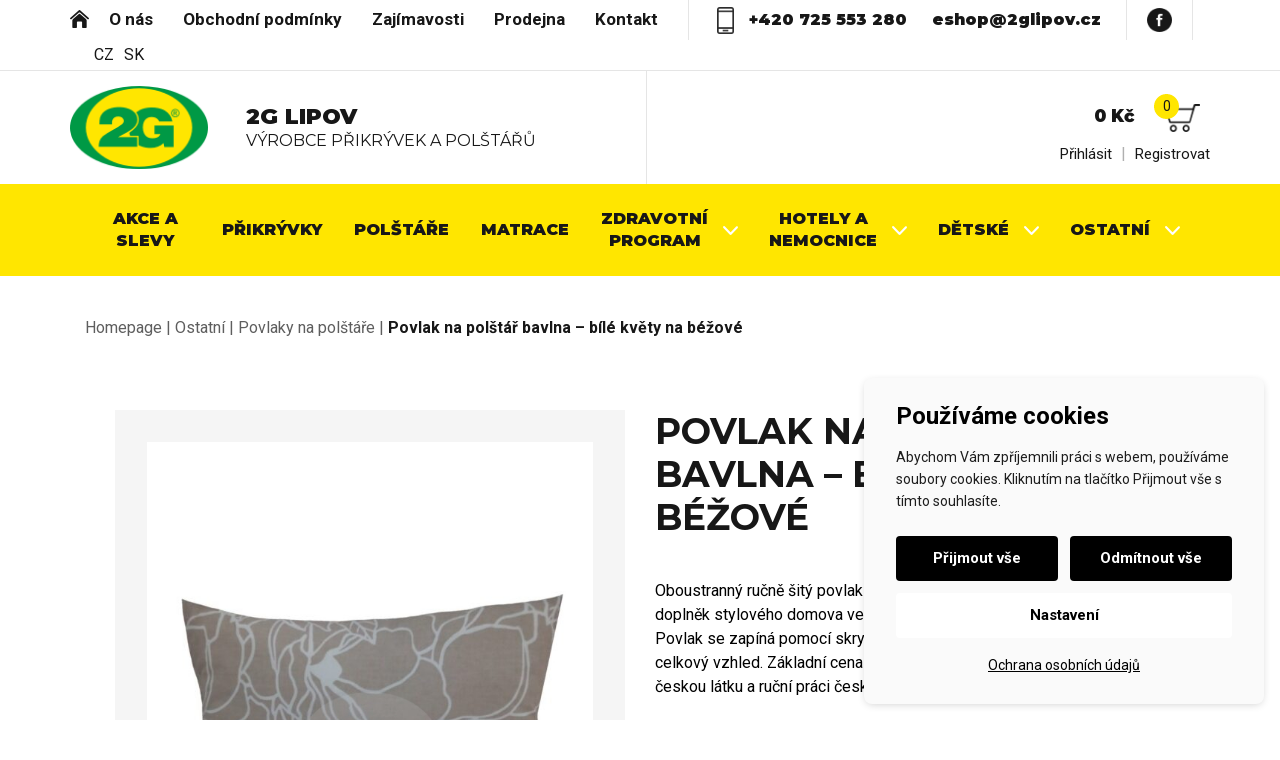

--- FILE ---
content_type: text/html; charset=UTF-8
request_url: https://www.2glipov.cz/?wc-ajax=yith_wccl_variation_gallery
body_size: 2331
content:
<div class="woocommerce-product-gallery woocommerce-product-gallery--with-images woocommerce-product-gallery--columns-4 images" data-columns="4" style="opacity: 0; transition: opacity .25s ease-in-out;">
	<div class="woocommerce-product-gallery__wrapper">
		<div data-thumb="https://www.2glipov.cz/wp-content/uploads/2024/02/bile-kveta-na-bezovem-scaled-100x100.jpg" data-thumb-alt="Povlak na polštář bavlna - bílé květy na béžové" data-thumb-srcset="https://www.2glipov.cz/wp-content/uploads/2024/02/bile-kveta-na-bezovem-scaled-100x100.jpg 100w, https://www.2glipov.cz/wp-content/uploads/2024/02/bile-kveta-na-bezovem-scaled-150x150.jpg 150w, https://www.2glipov.cz/wp-content/uploads/2024/02/bile-kveta-na-bezovem-scaled-300x300.jpg 300w, https://www.2glipov.cz/wp-content/uploads/2024/02/bile-kveta-na-bezovem-scaled-170x170.jpg 170w"  data-thumb-sizes="(max-width: 100px) 100vw, 100px" class="woocommerce-product-gallery__image"><a href="https://www.2glipov.cz/wp-content/uploads/2024/02/bile-kveta-na-bezovem-scaled.jpg"><img width="600" height="809" src="https://www.2glipov.cz/wp-content/uploads/2024/02/bile-kveta-na-bezovem-scaled-600x809.jpg" class="wp-post-image" alt="Povlak na polštář bavlna - bílé květy na béžové" data-caption="All-focus" data-src="https://www.2glipov.cz/wp-content/uploads/2024/02/bile-kveta-na-bezovem-scaled.jpg" data-large_image="https://www.2glipov.cz/wp-content/uploads/2024/02/bile-kveta-na-bezovem-scaled.jpg" data-large_image_width="1898" data-large_image_height="2560" decoding="async" loading="lazy" srcset="https://www.2glipov.cz/wp-content/uploads/2024/02/bile-kveta-na-bezovem-scaled-600x809.jpg 600w, https://www.2glipov.cz/wp-content/uploads/2024/02/bile-kveta-na-bezovem-scaled-222x300.jpg 222w, https://www.2glipov.cz/wp-content/uploads/2024/02/bile-kveta-na-bezovem-scaled-759x1024.jpg 759w, https://www.2glipov.cz/wp-content/uploads/2024/02/bile-kveta-na-bezovem-scaled-768x1036.jpg 768w, https://www.2glipov.cz/wp-content/uploads/2024/02/bile-kveta-na-bezovem-scaled-1139x1536.jpg 1139w, https://www.2glipov.cz/wp-content/uploads/2024/02/bile-kveta-na-bezovem-scaled-1518x2048.jpg 1518w, https://www.2glipov.cz/wp-content/uploads/2024/02/bile-kveta-na-bezovem-scaled-1080x1457.jpg 1080w, https://www.2glipov.cz/wp-content/uploads/2024/02/bile-kveta-na-bezovem-scaled.jpg 1898w" sizes="(max-width: 600px) 100vw, 600px" /></a></div>	</div>
</div>


--- FILE ---
content_type: text/css
request_url: https://www.2glipov.cz/wp-content/themes/im-lipov/styles.css
body_size: 8899
content:
body,html{font-family:Roboto,sans-serif;font-size:16px;color:#5e5e5e;touch-action:auto}@media (min-width:1400px){.container{max-width:1300px}}.pswp .pswp__bg{opacity:.75!important}h1,h2,h3,h4{font-family:Montserrat,sans-serif;color:#171717;text-transform:uppercase}.site-content a{color:#009945}.site-content a:hover{text-decoration:underline}.site-content a.remove{text-decoration:none}.mark,mark{background-color:#ffe600;font-weight:600}#masthead .site-header__top--mobile{position:relative;margin-bottom:60px}@media (min-width:998px){#masthead .site-header__top--mobile{display:none}}#masthead .site-header__top--mobile .top-panel-fixed{position:fixed;padding:0 10px;top:0;left:0;width:100%;background-color:#fff;height:60px;z-index:999;box-shadow:inset 0 3px 5px 0}#masthead .site-header__top--mobile .top-panel-fixed .site-branding__logo{max-width:70px}#masthead .site-header__top--mobile .top-panel-fixed .mobile-nav-box .mobile-navigation{margin-right:20px}#masthead .site-header__top--mobile .top-panel-fixed .mobile-nav-box .mobile-navigation .mobile-navigation-button{font-size:14px;text-transform:uppercase;color:#171717;border-top:1px solid;border-bottom:1px solid;padding:2px 0}#masthead .site-header__top--mobile .top-panel-fixed .mobile-nav-box .mobile-navigation .mobile-navigation-container{position:absolute;z-index:1;left:-100%;top:0;width:100%;height:100vh;background-color:#fff;transition:all .3s}#masthead .site-header__top--mobile .top-panel-fixed .mobile-nav-box .mobile-navigation .mobile-navigation-container.visible-menu{left:0}#masthead .site-header__top--mobile .top-panel-fixed .mobile-nav-box .mobile-navigation .mobile-navigation-container .close.icon{color:#171717;position:absolute;margin-top:0;margin-left:0;width:30px;height:30px;right:15px;top:15px;z-index:2;opacity:1}#masthead .site-header__top--mobile .top-panel-fixed .mobile-nav-box .mobile-navigation .mobile-navigation-container .close.icon:before{content:'';position:absolute;top:13px;width:30px;height:3px;background-color:currentColor;transform:rotate(-45deg)}#masthead .site-header__top--mobile .top-panel-fixed .mobile-nav-box .mobile-navigation .mobile-navigation-container .close.icon:after{content:'';position:absolute;top:13px;width:30px;height:3px;background-color:currentColor;transform:rotate(45deg)}#masthead .site-header__top--mobile .top-panel-fixed .mobile-nav-box .mobile-navigation .mobile-navigation-container .menu-web-menu-container{margin-top:60px}#masthead .site-header__top--mobile .top-panel-fixed .mobile-nav-box .mobile-navigation .mobile-navigation-container .menu-web-menu-container ul{margin:0;padding:0;list-style:none;max-width:75%}#masthead .site-header__top--mobile .top-panel-fixed .mobile-nav-box .mobile-navigation .mobile-navigation-container .menu-web-menu-container ul li{padding:0 25px}#masthead .site-header__top--mobile .top-panel-fixed .mobile-nav-box .mobile-navigation .mobile-navigation-container .menu-web-menu-container ul li a{color:#171717;display:block;padding:10px 0}#masthead .site-header__top--mobile .top-panel-fixed .mobile-nav-box .account-box{margin-right:20px}#masthead .site-header__top--mobile .top-panel-fixed .mobile-nav-box .account-box img{width:30px}#masthead .site-header__top--mobile .top-panel-fixed .mobile-nav-box .search-box{margin-right:25px}#masthead .site-header__top--mobile .top-panel-fixed .mobile-nav-box .search-box span#search-box-btn{display:block;cursor:pointer}#masthead .site-header__top--mobile .top-panel-fixed .mobile-nav-box .search-box img{width:27px}#masthead .site-header__top--mobile .top-panel-fixed .mobile-nav-box #search-screen{position:fixed;top:-100vh;left:0;width:100vw;height:100vh;background:rgba(255,255,255,.95);transition:all .3s;z-index:99999}@media (max-width:576px){#masthead .site-header__top--mobile .top-panel-fixed .mobile-nav-box #search-screen{height:40vh}}#masthead .site-header__top--mobile .top-panel-fixed .mobile-nav-box #search-screen.active{top:0}#masthead .site-header__top--mobile .top-panel-fixed .mobile-nav-box #search-screen .search-form-wrapper{width:100%;padding:15px;max-width:600px;margin:0 auto;position:absolute;left:50%;top:50%;-webkit-transform:translate(-50%,-50%);-moz-transform:translate(-50%,-50%);-ms-transform:translate(-50%,-50%);-o-transform:translate(-50%,-50%)}#masthead .site-header__top--mobile .top-panel-fixed .mobile-nav-box #search-screen .search-form-wrapper label{width:100%}#masthead .site-header__top--mobile .top-panel-fixed .mobile-nav-box #search-screen .search-form-wrapper .fa{font-size:3rem;float:right}#masthead .site-header__top--mobile .top-panel-fixed .mobile-nav-box #search-screen .search-form-wrapper .fa:hover{cursor:pointer}@media (max-width:576px){#masthead .site-header__top--mobile .top-panel-fixed .mobile-nav-box #search-screen .search-form-wrapper .fa{font-size:2rem}}#masthead .site-header__top--mobile .top-panel-fixed .mobile-nav-box #search-screen .search-form-wrapper .search-field{width:100%;border-radius:0;border:none;border-bottom:2px solid #000;font-size:3rem;background:0 0}@media (max-width:576px){#masthead .site-header__top--mobile .top-panel-fixed .mobile-nav-box #search-screen .search-form-wrapper .search-field{font-size:2rem}}#masthead .site-header__top--mobile .top-panel-fixed .mobile-nav-box #search-screen .search-form-wrapper .search-submit{width:100%;font-size:2.5rem;border:2px solid #5e5e5e;color:#5e5e5e;background:0 0;transition:all .3s;margin-top:1rem;padding:.5em}#masthead .site-header__top--mobile .top-panel-fixed .mobile-nav-box #search-screen .search-form-wrapper .search-submit:hover{background:#171717;color:#fff}@media (max-width:576px){#masthead .site-header__top--mobile .top-panel-fixed .mobile-nav-box #search-screen .search-form-wrapper .search-submit{font-size:1.5rem}}#masthead .site-header__top--mobile .top-panel-fixed .mobile-nav-box .basket-box .basket-total-price{display:none}#masthead .site-header__top--mobile .top-panel-fixed .mobile-nav-box .basket-box .basket a{width:30px;height:24px;color:#171717;display:block;background:url(img/icon-basket.png) center center no-repeat;background-size:contain;position:relative;text-decoration:none}#masthead .site-header__top--mobile .top-panel-fixed .mobile-nav-box .basket-box .basket a .basket-items-count{width:20px;height:20px;font-size:12px;background-color:#ffe600;border-radius:50%;position:relative;top:-7px;left:-7px}#masthead .site-header__top{display:none}@media (min-width:998px){#masthead .site-header__top{display:block}}#masthead .top-row-wrapper{margin:0;border-bottom:1px solid #e5e5e5}#masthead .top-row-wrapper .container{height:100%}#masthead .top-row-wrapper .top-row{min-height:70px}#masthead .top-row-wrapper .site-navigation{border-right:1px solid #e5e5e5}#masthead .top-row-wrapper .site-navigation ul{margin:0;padding:0}#masthead .top-row-wrapper .site-navigation ul li{float:left;list-style:none}#masthead .top-row-wrapper .site-navigation ul li a{color:#171717;font-size:14px;font-weight:700;margin-right:20px}@media (min-width:1200px){#masthead .top-row-wrapper .site-navigation ul li a{margin-right:30px;font-size:17px}}@media (min-width:1440px){#masthead .top-row-wrapper .site-navigation ul li a{margin-right:40px}}#masthead .top-row-wrapper .site-navigation ul li:first-child a{background:url(img/icon-home.png) center center no-repeat;background-size:19px auto;color:transparent;margin-right:20px;width:19px;height:23px;display:block;text-indent:-99999px}#masthead .top-row-wrapper .top-contact{font-family:Montserrat,sans-serif;font-weight:900;border-right:1px solid #e5e5e5;padding:0 20px 0 50px;background:url(img/icon-top-contact.png) left 20px center no-repeat;background-size:15px auto;font-size:14px}@media (min-width:1200px){#masthead .top-row-wrapper .top-contact{padding:0 25px 0 60px;background:url(img/icon-top-contact.png) left 28px center no-repeat;font-size:16px;background-size:17px auto}}@media (min-width:1440px){#masthead .top-row-wrapper .top-contact{padding:0 25px 0 80px;background:url(img/icon-top-contact.png) left 38px center no-repeat;font-size:16px;background-size:19px auto}}#masthead .top-row-wrapper .top-contact a{color:#171717}#masthead .top-row-wrapper .top-contact a.top-contact__email{margin-left:25px}#masthead .top-row-wrapper .top-socials{padding:0 20px;border-right:1px solid #e5e5e5}@media (min-width:1440px){#masthead .top-row-wrapper .top-socials{padding:0 30px}}#masthead .top-row-wrapper .top-socials .top-socials__facebook img{width:25px}@media (min-width:1440px){#masthead .top-row-wrapper .top-socials .top-socials__facebook img{width:30px}}#masthead .top-row-wrapper .top-languages a{color:#171717;line-height:1}@media (min-width:992px){#masthead .top-row-wrapper .top-languages{padding:0 0 0 12px}#masthead .top-row-wrapper .top-languages a{margin:0 6px 0 0}#masthead .top-row-wrapper .top-languages a:last-child{margin:0}}@media (min-width:1200px){#masthead .top-row-wrapper .top-languages{padding:0 14px}#masthead .top-row-wrapper .top-languages a{margin:0 10px}}#masthead .middle-row-wrapper .site-branding .site-branding__logo{padding:15px 0;max-width:138px}#masthead .middle-row-wrapper .site-branding .site-branding__claim{font-family:Montserrat,sans-serif;text-transform:uppercase;margin-left:25px;display:none}@media (min-width:1200px){#masthead .middle-row-wrapper .site-branding .site-branding__claim{display:block;margin-left:38px}}#masthead .middle-row-wrapper .site-branding .site-branding__claim p{margin:0;line-height:1;color:#171717;font-size:22px;font-weight:900}@media (min-width:1440px){#masthead .middle-row-wrapper .site-branding .site-branding__claim p{font-size:26px}}#masthead .middle-row-wrapper .site-branding .site-branding__claim p span{font-size:16px;font-weight:400}@media (min-width:1440px){#masthead .middle-row-wrapper .site-branding .site-branding__claim p span{font-size:18px}}#masthead .middle-row-wrapper .search-box{margin-left:60px;padding-right:50px;border-right:1px solid #e5e5e5}@media (min-width:1440px){#masthead .middle-row-wrapper .search-box{margin-left:180px}}#masthead .middle-row-wrapper .search-box .yith-ajaxsearchform-container{border:1px solid #e5e5e5}#masthead .middle-row-wrapper .search-box .yith-ajaxsearchform-container input{margin:0;border:0}#masthead .middle-row-wrapper .search-box .yith-ajaxsearchform-container #yith-s{margin:0;border:0;padding:10px 0 10px 15px;width:310px}#masthead .middle-row-wrapper .search-box .yith-ajaxsearchform-container #yith-s:focus{outline:0}#masthead .middle-row-wrapper .search-box .yith-ajaxsearchform-container #yith-searchsubmit{background:url(img/icon-search.png) center center no-repeat;background-size:18px auto;color:transparent;padding:20px 10px;transition:all .3s}#masthead .middle-row-wrapper .search-box .yith-ajaxsearchform-container #yith-searchsubmit:hover{background-size:23px auto}#masthead .middle-row-wrapper .basket-box-wrapper{flex:1 0px}#masthead .middle-row-wrapper .basket-box-wrapper .basket-box{padding-top:15px}#masthead .middle-row-wrapper .basket-box-wrapper .basket-box .basket-info{width:100%;padding-right:10px}#masthead .middle-row-wrapper .basket-box-wrapper .basket-box .basket-info .basket-total-price{font-family:Montserrat,sans-serif;font-size:17px;color:#171717;font-weight:900;margin-right:30px}#masthead .middle-row-wrapper .basket-box-wrapper .basket-box .basket-info .basket a{width:36px;height:28px;color:#171717;display:block;background:url(img/icon-basket.png) center center no-repeat;background-size:contain;position:relative;text-decoration:none}#masthead .middle-row-wrapper .basket-box-wrapper .basket-box .basket-info .basket a .basket-items-count{width:25px;height:25px;font-size:14px;background-color:#ffe600;border-radius:50%;position:relative;top:-10px;left:-10px}#masthead .middle-row-wrapper .basket-box-wrapper .basket-box .account-box{width:100%;margin-top:10px}#masthead .middle-row-wrapper .basket-box-wrapper .basket-box .account-box a{color:#171717;font-size:15px;font-weight:500}#masthead .middle-row-wrapper .basket-box-wrapper .basket-box .account-box span{color:#b0b0b0;margin:0 5px}#masthead #site-navigation{background-color:#ffe600}#masthead #site-navigation .ubermenu-responsive-toggle{text-transform:uppercase;text-align:center;font-weight:900}#masthead #site-navigation ul.ubermenu-nav{border-bottom:1px solid #5e5e5e}@media (min-width:992px){#masthead #site-navigation ul.ubermenu-nav{display:-moz-flex;display:flex;border-bottom:none}}@media (min-width:992px){#masthead #site-navigation ul.ubermenu-nav>li{flex:1 1 0}}#masthead #site-navigation ul.ubermenu-nav>li a{color:#171717;font-family:Montserrat,sans-serif;font-weight:900;text-transform:uppercase;padding:15px;line-height:1.4}#masthead #site-navigation ul.ubermenu-nav>li>a{text-align:center}@media (min-width:992px){#masthead #site-navigation ul.ubermenu-nav>li>a{display:flex;justify-content:center;align-items:center;text-align:center;height:100%;padding:24px 16px}}#masthead #site-navigation ul.ubermenu-nav>li>a:hover{background-color:#e6cf00}#masthead #site-navigation ul.ubermenu-nav>li.ubermenu-item-has-children>a{background:url(img/icon-has-submenu.png) right 15px center no-repeat;background-size:15px auto;padding-right:45px}#masthead #site-navigation ul.ubermenu-nav>li.ubermenu-item-has-children>a:hover{background-color:#e6cf00}#masthead #site-navigation ul.ubermenu-nav>li.ubermenu-active>a{background-color:#e6cf00}#masthead #site-navigation ul.ubermenu-nav>li .ubermenu-submenu{background-color:rgba(255,255,255,.98);padding:15px 0}@media (min-width:992px){#masthead #site-navigation ul.ubermenu-nav>li .ubermenu-submenu{padding:40px 15px}}#masthead #site-navigation ul.ubermenu-nav>li .ubermenu-submenu a{font-family:Roboto,sans-serif;background:0 0;font-size:15px;text-align:left;text-transform:none;display:-moz-flex;display:flex;-moz-align-items:center;align-items:center;padding:0;margin:0 15px}@media (min-width:992px){#masthead #site-navigation ul.ubermenu-nav>li .ubermenu-submenu a{margin:15px 25px}}#masthead #site-navigation ul.ubermenu-nav>li .ubermenu-submenu a img{width:63px;height:50px;border:1px solid #ffe600;margin-bottom:0}#masthead #site-navigation ul.ubermenu-nav>li .ubermenu-submenu a span{padding-left:20px}#masthead #site-navigation ul.ubermenu-nav>li .ubermenu-submenu a:hover{background:0 0}#advantages{background-color:#ffe600;padding:70px 0}#advantages .headline{font-family:Montserrat,sans-serif;font-size:30px;font-weight:700;color:#171717;text-align:center;text-transform:uppercase;margin-bottom:1.5em}#advantages .advantages-list .advantage-item{margin:15px 0}#advantages .advantages-list .advantage-item .advantage-item__icon{text-align:center;margin-bottom:15px;width:100%;max-height:103px}@media (min-width:768px){#advantages .advantages-list .advantage-item .advantage-item__icon{margin-bottom:30px}}#advantages .advantages-list .advantage-item .advantage-item__icon img{max-width:100%;max-height:103px}#advantages .advantages-list .advantage-item .advantage-item__title{color:#171717;text-align:center;font-size:14px;font-weight:700;margin:0}@media (min-width:768px){#advantages .advantages-list .advantage-item .advantage-item__title{font-size:16px}}@media (min-width:992px){#advantages .advantages-list .advantage-item .advantage-item__title{font-size:20px}}.featured-products{background-color:#ebebeb;padding:75px 0}.featured-products h2{font-size:30px;font-weight:700;text-transform:uppercase;text-align:center;color:#171717;margin-bottom:50px}#colophon{background-color:#171717;color:#fff;padding-top:80px}@media (min-width:992px) and (max-width:1200px){#colophon .container{max-width:720px}}#colophon .footer-product-menu,#colophon .footer-site-menu{font-size:15px;margin-bottom:25px;padding:0 15px;width:100%}@media (min-width:576px){#colophon .footer-product-menu,#colophon .footer-site-menu{width:50%}}@media (min-width:768px){#colophon .footer-product-menu,#colophon .footer-site-menu{padding:0;width:auto;margin-right:140px}}#colophon .footer-product-menu p.box-title,#colophon .footer-site-menu p.box-title{font-family:Montserrat,sans-serif;color:#fff;font-weight:700;text-transform:uppercase}#colophon .footer-product-menu ul,#colophon .footer-site-menu ul{margin:0;padding:0}#colophon .footer-product-menu ul li,#colophon .footer-site-menu ul li{list-style:none}#colophon .footer-product-menu ul li a,#colophon .footer-site-menu ul li a{color:#989898;padding:5px 0;display:inline-block}#colophon .footer-right-block{padding:0 15px;width:100%}@media (min-width:1200px){#colophon .footer-right-block{-moz-flex:1 0;flex:1 0px;width:auto}}#colophon .footer-newsletter{margin-bottom:30px;padding:0 15px}@media (min-width:1440px){#colophon .footer-newsletter{padding:0;margin-bottom:85px}}#colophon .footer-newsletter p{margin:0}#colophon .footer-newsletter p.box-title{font-family:Montserrat,sans-serif;color:#fff;font-size:20px;font-weight:700;text-transform:uppercase;margin-bottom:40px}#colophon .footer-newsletter .frm_fields_container{display:-moz-flex;display:flex;flex-wrap:wrap}#colophon .footer-newsletter .frm_fields_container .form-field{margin:0;width:100%;flex-shrink:0}@media (min-width:480px){#colophon .footer-newsletter .frm_fields_container .form-field{max-width:280px}}#colophon .footer-newsletter .frm_fields_container .form-field input{border:1px solid #373737;background-color:transparent;border-radius:0;height:61px;padding:15px;color:#fff}#colophon .footer-newsletter .frm_fields_container .form-field input:focus{border-color:#ffe600;box-shadow:0 1px 1px #ffe600 inset,0 0 8px #ffe600}#colophon .footer-newsletter .frm_fields_container .frm_submit{margin:10px 0 0 0;width:100%;text-align:center}@media (min-width:480px){#colophon .footer-newsletter .frm_fields_container .frm_submit{width:auto;text-align:left;margin:0}}#colophon .footer-newsletter .frm_fields_container .frm_submit button{background:url(img/icon-newsletter-send.png) left 25px center no-repeat #ffe600;background-size:21px auto;padding:23px 23px 23px 58px;line-height:1;border:none;border-radius:0;font-family:Montserrat,sans-serif;font-size:15px;font-weight:900;color:#171717;text-transform:uppercase;box-shadow:none;transition:all .3s}#colophon .footer-newsletter .frm_fields_container .frm_submit button:hover{background-color:#e6cf00}#colophon .footer-czech-products{-moz-flex:1 0;flex:1 0px;text-align:center;margin-bottom:30px;min-width:200px}@media (min-width:1440px){#colophon .footer-czech-products{text-align:right;margin-bottom:0}}#colophon .footer-payment-logo{padding:0 15px;width:100%;text-align:center}@media (min-width:1440px){#colophon .footer-payment-logo{padding:0;text-align:left;width:70%}}#colophon .author-wrapper{border-top:1px solid #383838;margin-top:50px}#colophon .author-wrapper p{text-align:center;padding:40px 15px 30px;margin:0;font-size:15px;color:#989898}#colophon .author-wrapper p a{color:#989898}@media (max-width:768px){.products-block{-moz-order:1;order:1}}.woocommerce-products-header h1{font-size:36px;text-transform:uppercase;color:#171717;font-weight:700;margin-bottom:45px}.woocommerce-products-header .category-description.category-description-short{height:60px;overflow:hidden}.woocommerce-products-header .category-description-buttons{text-align:right}.woocommerce-products-header .category-description-buttons a{color:#171717}.woocommerce-products-header .category-description-buttons a.description-button-hidden{display:none}form.woocommerce-ordering{display:inline-block;position:relative;margin-bottom:55px}form.woocommerce-ordering select{width:100%;height:54px;color:#5e5e5e;border:2px solid #e7e7e7;border-radius:0;-webkit-appearance:none;-moz-appearance:none;appearance:none;padding:0 70px 0 20px;margin:0;background:#fff}form.woocommerce-ordering select:hover{cursor:pointer}form.woocommerce-ordering select:focus{outline:0;box-shadow:none}form.woocommerce-ordering:after{content:"";width:54px;height:100%;background:url(img/icon-variation-select.png) center center no-repeat;background-size:15px auto;position:absolute;right:0;top:0;border-left:2px solid #e7e7e7;display:block;pointer-events:none}form.woocommerce-ordering:after:hover{cursor:pointer}.columns-3,.columns-4{margin:0 -15px}ul.products{width:100%;margin:30px 0;display:-moz-flex;display:flex;flex-wrap:wrap}ul.products li.product{margin-right:0}ul.products li.product .product-content-wrapper{border:1px solid #dfe1e3;position:relative;background-color:#fff;padding:0 15px}ul.products li.product a.woocommerce-loop-product__link{color:#171717;text-transform:uppercase;text-decoration:none;display:-moz-flex;display:flex;-moz-align-items:center;align-items:center}@media (min-width:768px){ul.products li.product a.woocommerce-loop-product__link{padding:15px 15px 0 15px;display:block}}ul.products li.product a.woocommerce-loop-product__link img{margin-top:15px;margin-right:15px;width:40%}@media (min-width:768px){ul.products li.product a.woocommerce-loop-product__link img{width:100%;margin-right:0}}ul.products li.product a.woocommerce-loop-product__link span.woocommerce-loop-product__title{font-weight:900;font-size:17px;font-family:Roboto,sans-serif;margin:1em 0}ul.products li.product .product-desc{font-size:14px;min-height:63px;padding:0 15px;display:none;margin-top:10px}@media (min-width:768px){ul.products li.product .product-desc{display:block}}ul.products li.product .woocommerce-loop-product__footer{border-top:1px solid #efefef;text-transform:uppercase}ul.products li.product .woocommerce-loop-product__footer .price{border-right:1px solid #efefef;font-family:Montserrat,sans-serif;font-size:15px;font-weight:900;color:#009945;width:60%;text-align:center;padding:17px 15px;margin:0}ul.products li.product .woocommerce-loop-product__footer .price del{display:none}ul.products li.product .woocommerce-loop-product__footer a{display:-moz-flex;display:flex;-moz-align-items:center;align-items:center;-moz-justify-content:center;justify-content:center;-moz-flex:1 0;flex:1 0px;color:#171717;font-size:13px;font-weight:900;padding:18px 10px;transition:all .3s}ul.products li.product .woocommerce-loop-product__footer a span{background:url(img/icon-right-arrow.png) right center no-repeat;background-size:14px auto;padding-right:30px}ul.products li.product .woocommerce-loop-product__footer a:hover{background-color:#ffe600}.woocommerce-pagination{text-align:right}.woocommerce-pagination ul{list-style:none;margin:0;padding:0;display:inline-block}.woocommerce-pagination ul li{float:left;margin-right:10px}.woocommerce-pagination ul li:last-of-type{margin-right:0}.woocommerce-pagination ul li a,.woocommerce-pagination ul li span{width:33px;height:33px;border:1px solid #dfe1e3;color:#171717;display:-moz-flex;display:flex;-moz-align-items:center;align-items:center;-moz-justify-content:center;justify-content:center}.woocommerce-pagination ul li a.current,.woocommerce-pagination ul li span.current{border-color:#009945}.woocommerce-breadcrumb{margin:20px 0;color:#171717;font-weight:700;font-size:12px}@media (min-width:1200px){.woocommerce-breadcrumb{margin:40px 0;font-size:16px}}.woocommerce-breadcrumb a,.woocommerce-breadcrumb span.delimiter{color:#5e5e5e;font-weight:400}.product-badges{position:absolute;top:25px;left:-2px;z-index:2}.product-badges .new,.product-badges .onsale{display:block;line-height:1;font-size:13px;color:#fff;text-transform:uppercase;font-weight:700}.product-badges .onsale{background:url(img/badge-onsale.png) left center no-repeat;background-size:auto 26px;width:71px;height:26px;padding:6px 17px 5px 10px;margin-bottom:5px}.product-badges .new{background:url(img/badge-new.png) left center no-repeat;background-size:auto 26px;width:92px;height:26px;padding:6px 17px 5px 10px}main#main{margin-bottom:45px}@media (min-width:768px){main#main{margin-bottom:90px}}main#main h1,main#main h2,main#main h3,main#main h4{color:#171717;font-weight:700}main#main h1.entry-title{font-size:36px}main#main h2{font-size:24px;margin-bottom:30px}main#main h3{font-size:20px;margin-bottom:30px}main#main h4{font-size:16px;margin-bottom:30px}main#main article.type-page{margin-top:45px}main#main section.error-404{margin-top:30px;text-align:center}@media (min-width:768px){main#main section.error-404{margin-top:90px}}main#main section.error-404 h1{text-align:center}main#main .filter-panel{font-size:14px}@media (max-width:768px){main#main .filter-panel{-moz-order:2;order:2}}main#main .filter-panel a{text-decoration:none}main#main .filter-panel a:hover{text-decoration:underline}main#main .filter-panel .widget-area{background-color:#f5f5f5}main#main .filter-panel .widget-area .widget{border-top:1px solid #d9d9d9;padding:30px 25px;margin:0}main#main .filter-panel .widget-area .widget:first-child{border:none}main#main .filter-panel .widget-area .widget .widget-title{font-family:Roboto,sans-serif;font-size:14px;color:#171717;text-transform:uppercase;font-weight:700;margin-bottom:20px}main#main .filter-panel .widget-area .widget .woocommerce-widget-layered-nav-list{margin:0;padding:0;list-style:none}main#main .filter-panel .widget-area .widget .woocommerce-widget-layered-nav-list li a{color:#5e5e5e;padding-left:20px;position:relative}main#main .filter-panel .widget-area .widget .woocommerce-widget-layered-nav-list li a:before{content:"";width:12px;height:12px;background:#fff;border:1px solid #d9d9d9;position:absolute;left:0;top:2px}main#main .filter-panel .widget-area .widget .woocommerce-widget-layered-nav-list li.chosen a:before{background:#009945}main#main .filter-panel .widget-area .widget.widget_price_filter .ui-slider{background:#fff}main#main .filter-panel .widget-area .widget.widget_price_filter .ui-slider .ui-slider-range{background:#c1c1c1}main#main .filter-panel .widget-area .widget.widget_price_filter .ui-slider .ui-slider-handle{background:#ffe600;width:8px;height:24px;top:-6px}main#main .filter-panel .widget-area .widget.widget_price_filter .ui-slider .ui-slider-handle:last-child{margin-left:-8px}main#main .filter-panel .widget-area .widget.widget_product_categories{font-size:16px}main#main .filter-panel .widget-area .widget.widget_product_categories ul{margin:0;padding:0;list-style:none}main#main .filter-panel .widget-area .widget.widget_product_categories ul li{margin-bottom:5px}main#main .filter-panel .widget-area .widget.widget_product_categories ul li:last-child{margin-bottom:0}main#main .filter-panel .widget-area .widget.widget_product_categories ul li a{color:#171717;font-weight:700;text-decoration:none}main#main .filter-panel .widget-area .widget.widget_product_categories ul li a:hover{color:#009945;text-decoration:underline}main#main #et_builder_outer_content .et_pb_section{padding:0}main#main #et_builder_outer_content h1,main#main #et_builder_outer_content h2,main#main #et_builder_outer_content h3{margin:20px 0}main#main #et_builder_outer_content h4{margin:10px 0}main#main #et_builder_outer_content a{color:#009945}main#main #et_builder_outer_content a:hover{text-decoration:underline!important}main#main #et_builder_outer_content ul{margin:0 0 15px 10px;padding:0;list-style:none}main#main #et_builder_outer_content ul li{position:relative;padding-left:28px;list-style:none}main#main #et_builder_outer_content ul li:before{content:"";width:10px;height:4px;background-color:#009945;position:absolute;left:0;top:10px;display:block}main#main #et_builder_outer_content .et_pb_text img{margin:15px 30px}@media (max-width:992px){main#main #et_builder_outer_content .et_pb_column_1_3 .et_pb_image{width:50%;padding:15px}}@media (max-width:576px){main#main #et_builder_outer_content .et_pb_column_1_3 .et_pb_image{width:100%;padding:15px 0}}main#main #et_builder_outer_content .frm_forms.frm_style_2g-registrace{max-width:650px;margin:0 auto}main#main #et_builder_outer_content .frm_forms.frm_style_2g-registrace .frm_fields_container{background-color:#f5f5f5;padding:35px}main#main #et_builder_outer_content .frm_forms.frm_style_2g-registrace .frm_fields_container .frm_form_field{margin:0 0 10px 0}main#main #et_builder_outer_content .frm_forms.frm_style_2g-registrace .frm_fields_container label .frm_required{color:#b94a48}main#main #et_builder_outer_content .frm_forms.frm_style_2g-registrace .frm_fields_container input,main#main #et_builder_outer_content .frm_forms.frm_style_2g-registrace .frm_fields_container textarea{width:100%;background-color:#fff;border:1px solid #d1d1d1;padding:10px 15px}main#main #et_builder_outer_content .frm_forms.frm_style_2g-registrace .frm_fields_container input{height:40px}main#main #et_builder_outer_content .frm_forms.frm_style_2g-registrace .frm_fields_container .frm_blank_field input,main#main #et_builder_outer_content .frm_forms.frm_style_2g-registrace .frm_fields_container .frm_blank_field textarea{border-color:#b94a48}main#main #et_builder_outer_content .frm_forms.frm_style_2g-registrace .frm_fields_container .frm_blank_field .frm_error{color:#b94a48}main#main #et_builder_outer_content .frm_forms.frm_style_2g-registrace .frm_fields_container .frm_submit{text-align:center}main#main #et_builder_outer_content .frm_forms.frm_style_2g-registrace .frm_fields_container .frm_submit button{background-color:#009945;color:#fff;text-align:center;margin-bottom:1em;font-size:1.25em;padding:1em;font-weight:700;text-transform:uppercase;width:175px}main#main #et_builder_outer_content .frm_forms.frm_style_2g-registrace .frm_fields_container .frm_submit button:hover{background-color:#00662e}main#main #et_builder_outer_content .frm_forms .frm_error_style,main#main #et_builder_outer_content .frm_forms .frm_message{padding:15px;margin-bottom:15px;font-weight:600;text-align:center}main#main #et_builder_outer_content .frm_forms .frm_error_style{border:1px solid #b94a48;color:#b94a48}main#main #et_builder_outer_content .frm_forms .frm_message{border:1px solid #009945;color:#009945}main#main div.product-detail{width:100%}main#main div.product-detail.product-type-variable p.price{display:none}main#main div.product-detail .product-long-description{margin-bottom:80px}main#main div.product-detail .product-long-description h2{font-size:24px;text-transform:uppercase;font-weight:700;color:#171717}main#main div.product-detail .product-long-description ul{margin:0 0 15px 10px;padding:0;list-style:none}main#main div.product-detail .product-long-description ul li{position:relative;padding-left:28px}main#main div.product-detail .product-long-description ul li:before{content:"";width:10px;height:4px;background-color:#009945;position:absolute;left:0;top:10px;display:block}main#main div.product-detail .product-pece{margin-bottom:80px}main#main div.product-detail .product-pece h2{font-size:24px;text-transform:uppercase;font-weight:700;color:#171717;margin-bottom:30px}main#main div.product-detail .product-pece .pece-list-wrapper{border:10px solid #efefef;padding:10px}@media (min-width:1200px){main#main div.product-detail .product-pece .pece-list-wrapper{border:30px solid #efefef;padding:40px 85px}}main#main div.product-detail .product-pece .pece-list-wrapper .pece-info{margin:10px 0}@media (min-width:768px){main#main div.product-detail .product-pece .pece-list-wrapper .pece-info{margin:25px 0}}main#main div.product-detail .product-pece .pece-list-wrapper .pece-info .pece-title-box{font-size:14px}@media (min-width:768px){main#main div.product-detail .product-pece .pece-list-wrapper .pece-info .pece-title-box{font-size:16px}}main#main div.product-detail .product-pece .pece-list-wrapper .pece-info .pece-title-box span{display:block}main#main div.product-detail .product-pece .pece-list-wrapper .pece-info .pece-title-box span.pece-title{font-size:1.125em;font-weight:900;color:#171717}main#main div.product-detail .product-pece .pece-list-wrapper .pece-info .pece-title-box span.pece-description{color:#5e5e5e}main#main div.product-detail .related h2{font-size:24px;text-transform:uppercase;font-weight:700;color:#171717;margin-bottom:30px}main#main div.product-detail .related ul.products li{flex:0 0 100%;width:auto;padding:0 15px}@media (min-width:768px){main#main div.product-detail .related ul.products li{flex-basis:50%}}@media (min-width:992px){main#main div.product-detail .related ul.products li{flex-basis:33.33%}}@media (min-width:1200px){main#main div.product-detail .related ul.products li{flex-basis:25%}}main#main .cart-collaterals{display:inline-block;float:right;width:100%;max-width:320px}main#main .cart-collaterals #shipping_method{margin-top:30px}@media (min-width:768px){main#main .cart-collaterals #shipping_method{margin-top:0}}main#main .cart-collaterals #shipping_method li{text-align:left}main#main .cart-collaterals .cart-subtotal td{text-align:right}main#main .cart-collaterals .includes_tax{display:block}main#main .woocommerce-cart-form__cart-item .qty{height:100%;min-height:54px;border:1px solid #e7e7e7;border-radius:0}main#main .woocommerce-cart-form__cart-item .quantity-operator{height:100%;margin:0 15px 0 10px}main#main .woocommerce-cart-form__cart-item .quantity-operator span{display:block;color:#f5f5f5;background-color:#b6b6b6;width:25px;text-align:center}main#main .woocommerce-cart-form__cart-item .quantity-operator span:first-child{border-bottom:1px solid #f5f5f5}main#main .woocommerce-cart-form__cart-item .quantity-operator span:last-child{border-top:1px solid #f5f5f5}main#main .woocommerce-cart-form__cart-item .quantity-operator span:hover{cursor:pointer;background-color:#9d9d9d}main#main .woocommerce-cart-form__cart-item span.unit{display:none}main#main .woocommerce-message{width:100%}main#main .shop_table thead{color:#171717}main#main .shop_table tbody td.product-name{color:#171717;font-weight:700}main#main .shop_table tbody td.product-name a{color:#171717!important}main#main .shop_table tbody td.product-name .variation{font-size:12px;font-weight:400}@media (max-width:768px){main#main .shop_table tbody td.product-quantity .quantity{float:right;margin-bottom:5px}}main#main .shop_table tbody td.product-quantity .quantity .quantity-operator{margin-right:0}main#main .shop_table tbody .product-subtotal{color:#171717;font-weight:700}main#main .shop_table tbody .actions{text-align:center}@media (min-width:768px){main#main .shop_table tbody .actions{text-align:right}}main#main .shop_table tbody .actions .coupon{float:left;text-align:left;display:-moz-flex;display:flex;-moz-align-items:center;align-items:center;flex-wrap:wrap;margin-bottom:10px}@media (min-width:768px){main#main .shop_table tbody .actions .coupon{margin-bottom:0}}main#main .shop_table tbody .actions .coupon label{margin:0 15px 0 0}main#main .shop_table tbody .actions .coupon .input-text{float:none}main#main .shop_table tbody .actions .coupon .button{margin:5px auto 0}@media (min-width:768px){main#main .shop_table tbody .actions .coupon .button{margin:0}}main#main .shop_table tbody .actions button.button{background-color:#ffe600;transition:all .3s}main#main .shop_table tbody .actions button.button:hover{background-color:#e6cf00}main#main .shop_table tbody .actions button.button:disabled{background-color:#ebe9eb}main#main .shop_table ul#shipping_method input:hover,main#main .shop_table ul#shipping_method label:hover{cursor:pointer}main#main form.checkout #customer_details .woocommerce-billing-fields h3{background:url(img/icon-user-checkout.png) left center no-repeat;background-size:20px auto;padding:35px;margin-bottom:0}main#main form.checkout #customer_details .woocommerce-billing-fields .woocommerce-billing-fields__field-wrapper{display:-moz-flex;display:flex;flex-wrap:wrap;background-color:#f5f5f5;padding:35px}main#main form.checkout #customer_details .woocommerce-billing-fields .woocommerce-billing-fields__field-wrapper .form-row label{width:100%}main#main form.checkout #customer_details .woocommerce-billing-fields .woocommerce-billing-fields__field-wrapper .form-row-wide{width:100%}main#main form.checkout #customer_details .woocommerce-account-fields{background-color:#f5f5f5;padding:0 35px}main#main form.checkout #customer_details .woocommerce-account-fields p.create-account{margin:0;padding:0}main#main form.checkout #customer_details .woocommerce-account-fields p.create-account label{display:-moz-flex;display:flex;-moz-align-items:center;align-items:center;background:#f5f5f5;width:100%}main#main form.checkout #customer_details .woocommerce-account-fields p.create-account label input{margin-right:10px;font-size:15px}main#main form.checkout #customer_details .woocommerce-account-fields p.create-account label span{font-size:16px;color:#171717;text-transform:uppercase;font-family:Montserrat,sans-serif;font-weight:700}main#main form.checkout #customer_details .woocommerce-account-fields p.create-account label:hover{cursor:pointer}main#main form.checkout #customer_details .woocommerce-account-fields div.create-account{padding:15px}main#main form.checkout #customer_details .woocommerce-shipping-fields{background-color:#f5f5f5;padding:0 35px 1px}main#main form.checkout #customer_details .woocommerce-shipping-fields h3{margin-bottom:0;font-size:16px}main#main form.checkout #customer_details .woocommerce-shipping-fields h3 label{display:-moz-flex;display:flex;-moz-align-items:center;align-items:center;margin-bottom:0}main#main form.checkout #customer_details .woocommerce-shipping-fields h3 label input{margin-right:10px;font-size:15px}main#main form.checkout #customer_details .woocommerce-shipping-fields h3 label:hover{cursor:pointer}main#main form.checkout #customer_details .woocommerce-shipping-fields .woocommerce-shipping-fields__field-wrapper .form-row label{width:100%}main#main form.checkout #customer_details .woocommerce-additional-fields{background-color:#f5f5f5;padding:35px}main#main form.checkout h3#order_review_heading{background:url(img/icon-chekout-basket.png) left center no-repeat;background-size:35px auto;padding:35px 35px 35px 50px;margin-bottom:0}main#main form.checkout table.shop_table{margin:0}main#main form.checkout table.shop_table.basket-summary td,main#main form.checkout table.shop_table.basket-summary th{padding:15px 20px}main#main form.checkout table.shop_table thead th{color:#5e5e5e;font-weight:900}main#main form.checkout table.shop_table tbody td.product-name{color:#171717;font-weight:700}main#main form.checkout table.shop_table tbody td.product-name .variation{font-size:12px;font-weight:400}main#main form.checkout table.shop_table tbody td.product-total{color:#009945;font-weight:900}main#main form.checkout table.shop_table tbody tr.cart-subtotal{background-color:#f5f5f5}main#main form.checkout table.shop_table tbody tr.cart-subtotal td{color:#009945;font-weight:900;text-align:right;font-size:18px}main#main form.checkout td.shop-table-headline{padding:0;border:none}main#main form.checkout td.product-total,main#main form.checkout th.product-total{text-align:right}main#main form.checkout td.shipping-method-headline{padding:0}main#main form.checkout td.shipping-method-headline h3{background:url(img/icon-truck.png) left center no-repeat;background-size:45px auto;padding:35px 35px 35px 60px;margin-bottom:0}main#main form.checkout #order_review table.shop_table{border:none;margin:0}main#main form.checkout #order_review table.shop_table tfoot tr th{border-left:20px solid #f5f5f5;border-top:none;padding:25px}main#main form.checkout #order_review table.shop_table tfoot tr td{border-right:20px solid #f5f5f5;border-top:none;padding:25px}main#main form.checkout #order_review table.shop_table tfoot tr.shipping td,main#main form.checkout #order_review table.shop_table tfoot tr.shipping th{border-top:20px solid #f5f5f5}main#main form.checkout #order_review table.shop_table tfoot tr:last-child td,main#main form.checkout #order_review table.shop_table tfoot tr:last-child th{border-bottom:20px solid #f5f5f5}main#main form.checkout #order_review table.shop_table #napostu-content h4{margin-bottom:10px}main#main form.checkout #order_review table.shop_table #napostu-content input#napostu_select{padding:6px 10px;font-size:14px;margin-right:10px;min-width:180px}main#main form.checkout #order_review table.shop_table #napostu-content a#vyhledat_napostu{background-color:#ffe600;color:#171717}main#main form.checkout #order_review table.shop_table #napostu-content a#vyhledat_napostu:hover{background-color:#e6cf00}main#main form.checkout #order_review table.shop_table #napostu-content table.table-napostu tr td,main#main form.checkout #order_review table.shop_table #napostu-content table.table-napostu tr th{border:none;padding:10px 20px 10px 0}main#main form.checkout #order_review table.shop_table #napostu-content table.table-napostu tr td a.vybrat-button,main#main form.checkout #order_review table.shop_table #napostu-content table.table-napostu tr th a.vybrat-button{color:#009945}main#main form.checkout #order_review table.shop_table.shipping-table th{display:none}@media (min-width:768px){main#main form.checkout #order_review table.shop_table.shipping-table th{display:table-cell}}main#main form.checkout #order_review table.shop_table.shipping-table td{border-left:20px solid #f5f5f5}main#main form.checkout #order_review table.shop_table.shipping-table td.shipping-method-headline{border-left:none}@media (min-width:768px){main#main form.checkout #order_review table.shop_table.shipping-table td{border-left:none}}main#main form.checkout #payment{background:0 0;width:100%}main#main form.checkout #payment h3{background:url(img/icon-checkout-payment.png) left center no-repeat;background-size:35px auto;padding:35px 35px 35px 50px;margin-bottom:0}main#main form.checkout #payment .wc_payment_methods{border:20px solid #f5f5f5;padding:25px}main#main form.checkout #payment .wc_payment_methods input:hover,main#main form.checkout #payment .wc_payment_methods label:hover{cursor:pointer}main#main form.checkout #payment .order-review-final{border:1px solid #dfe1e3;margin-top:20px;padding:35px;color:#000}main#main form.checkout #payment .order-review-final .row div:last-child{font-weight:700}main#main form.checkout #payment .order-total{color:#000;padding:35px 0;border-bottom:1px solid #dfe1e3}main#main form.checkout #payment .order-total div:first-child{font-family:Montserrat,sans-serif;font-size:18px;font-weight:700;text-transform:uppercase}main#main form.checkout #payment .order-total div:last-child strong{font-size:24px;font-family:Montserrat,sans-serif;color:#009945;font-weight:700}main#main form.checkout #payment .order-total div:last-child .includes_tax{display:block}main#main form.checkout #payment .place-order{display:inline-block;width:100%;padding:0;margin-top:45px}main#main form.checkout #payment .place-order #place_order{background-color:#009945;color:#fff;text-align:center;margin-bottom:1em;font-size:1.25em;padding:1em;font-weight:700;text-transform:uppercase;width:175px}main#main form.checkout #payment .place-order #place_order:hover{background-color:#00662e}main#main .wc-proceed-to-checkout .checkout-button{background-color:#009945;color:#fff;text-decoration:none;transition:all .3s}main#main .wc-proceed-to-checkout .checkout-button:hover{background-color:#00662e}main#main .woocommerce-Button{background-color:#ffe600;color:#171717;transition:all .15s}main#main .woocommerce-Button:hover{background-color:#e6cf00}main#main .woocommerce-form-login label.inline{width:100%;order:1;margin-bottom:10px}main#main .woocommerce-form-login button.button{order:2}main#main .woocommerce-MyAccount-orders .woocommerce-orders-table__cell-order-actions a{margin:2px;background-color:#ffe600}.product-detail .product-top-block{padding:15px;margin-bottom:45px}@media (min-width:768px){.product-detail .product-top-block{padding:30px;margin-bottom:75px}}.product-detail .product-top-block .product__images{position:relative}.product-detail .product-top-block .product__images .product-badges{left:15px}.product-detail .product-top-block .product__images .woocommerce-product-gallery__image{background:#f5f5f5;padding:2rem}.product-detail .product-top-block .product__images .woocommerce-product-gallery__thumbnails{margin-left:-5px;margin-right:5px}@media (min-width:768px){.product-detail .product-top-block .product__images .woocommerce-product-gallery__thumbnails{margin-top:15px;margin-bottom:15px}}.product-detail .product-top-block .product__images .woocommerce-product-gallery__thumbnails .woocommerce-product-gallery__image{padding:5px;width:20%;background:0 0}.product-detail .product-top-block .product__images .woocommerce-product-gallery__thumbnails .woocommerce-product-gallery__image:nth-child(n+2){padding:5px;width:20%}@media (min-width:768px){.product-detail .product-top-block .product__images .woocommerce-product-gallery__thumbnails .woocommerce-product-gallery__image{padding:15px;width:25%}.product-detail .product-top-block .product__images .woocommerce-product-gallery__thumbnails .woocommerce-product-gallery__image:nth-child(n+2){padding:15px;width:25%}}.product-detail .product-top-block .summary{margin:0}.product-detail .product-top-block .summary h1.product_title{font-size:36px;font-weight:700;text-transform:uppercase;color:#171717;margin-bottom:40px}.product-detail .product-top-block .summary .woocommerce-product-details__short-description{margin-bottom:30px}.product-detail .product-top-block .summary .price{color:#009945;font-family:Montserrat,sans-serif;font-size:24px;font-weight:700;line-height:1;margin-bottom:30px}.product-detail .product-top-block .summary .price del,.product-detail .product-top-block .summary .price ins{display:block;line-height:1}.product-detail .product-top-block .summary .price del{font-size:20px;color:#5e5e5e;font-weight:400}.product-detail .product-top-block .summary .sku_wrapper,.product-detail .product-top-block .summary .woocommerce-variation-sku{display:none}.product-detail .product-top-block .summary .stock{color:#5e5e5e}.product-detail .product-top-block .summary .stock .available-on-backorder,.product-detail .product-top-block .summary .stock .in-stock,.product-detail .product-top-block .summary .stock span{color:#009945;font-weight:700;font-size:16px}.product-detail .product-top-block .summary .stock .out-of-stock{color:red}.product-detail .product-top-block .summary .single_variation_wrap .woocommerce-variation-price{margin-bottom:30px}.product-detail .product-top-block .summary form.cart{display:-moz-flex;display:flex;-moz-align-items:center;align-items:center;flex-wrap:wrap}.product-detail .product-top-block .summary form.cart.variations_form{display:block;margin-bottom:30px}.product-detail .product-top-block .summary form.cart .variations{margin-bottom:30px}.product-detail .product-top-block .summary form.cart .variations .row{margin-bottom:15px}.product-detail .product-top-block .summary form.cart .variations .row:last-child{margin-bottom:0}.product-detail .product-top-block .summary form.cart .variations .attribute_description{display:none}.product-detail .product-top-block .summary form.cart .variations .label{vertical-align:middle}.product-detail .product-top-block .summary form.cart .variations .value .select-wrapper{max-width:100%;min-width:75%;display:inline-block;margin-right:1em;position:relative}.product-detail .product-top-block .summary form.cart .variations .value .select-wrapper select{width:100%;height:54px;color:#5e5e5e;border:2px solid #e7e7e7;border-radius:0;-webkit-appearance:none;-moz-appearance:none;appearance:none;padding:0 70px 0 20px;margin:0}.product-detail .product-top-block .summary form.cart .variations .value .select-wrapper select:hover{cursor:pointer}.product-detail .product-top-block .summary form.cart .variations .value .select-wrapper select:focus{outline:0;box-shadow:none}.product-detail .product-top-block .summary form.cart .variations .value .select-wrapper:after{content:"";width:54px;height:100%;background:url(img/icon-variation-select.png) center center no-repeat;background-size:15px auto;position:absolute;right:0;top:0;border-left:2px solid #e7e7e7;display:block;pointer-events:none}.product-detail .product-top-block .summary form.cart .variations .value .select-wrapper:after:hover{cursor:pointer}.product-detail .product-top-block .summary form.cart .variations .value a.reset_variations{color:#5e5e5e;display:none!important}.product-detail .product-top-block .summary form.cart .variations label{margin:0}.product-detail .product-top-block .summary form.cart .quantity{margin-right:30px;margin-bottom:10px}.product-detail .product-top-block .summary form.cart .quantity .qty{height:100%;min-height:54px;border:1px solid #e7e7e7;border-radius:0}.product-detail .product-top-block .summary form.cart .quantity .quantity-operator{height:100%;margin:0 15px 0 10px}.product-detail .product-top-block .summary form.cart .quantity .quantity-operator span{display:block;color:#f5f5f5;background-color:#b6b6b6;width:25px;text-align:center}.product-detail .product-top-block .summary form.cart .quantity .quantity-operator span:first-child{border-bottom:1px solid #f5f5f5}.product-detail .product-top-block .summary form.cart .quantity .quantity-operator span:last-child{border-top:1px solid #f5f5f5}.product-detail .product-top-block .summary form.cart .quantity .quantity-operator span:hover{cursor:pointer;background-color:#9d9d9d}.product-detail .product-top-block .summary .single_add_to_cart_button{background:url(img/icon-add-to-cart.png) left 23px center no-repeat #009945;background-size:22px auto;font-size:15px;font-weight:700;text-transform:uppercase;padding:20px 20px 19px 60px;border-radius:0;transition:all .3s}.product-detail .product-top-block .summary .single_add_to_cart_button:hover{background-color:#00662e}.product-detail .product-top-block .summary .single_add_to_cart_button.disabled{background-color:#5e5e5e}.product-detail .product-top-block .summary .single_add_to_cart_button.disabled:hover{background-color:#5e5e5e}.product-detail .product-top-block .summary .sharedaddy{margin-top:40px;display:inline-block;width:100%;border-top:1px solid #dfe1e3;padding-top:10px}.product-detail .product-top-block .summary .sharedaddy h3.sd-title{font-family:Roboto,sans-serif;font-size:13px!important;text-transform:uppercase;font-weight:400!important}.product-detail .product-top-block .summary .sharedaddy h3.sd-title:before{display:none}article#post-382 h1{text-align:center}article#post-382 .entry-content{max-width:650px;margin:0 auto}.woocommerce-MyAccount-navigation a{color:#171717}.woocommerce-MyAccount-navigation a:hover{color:#171717}.no-spinners{-moz-appearance:textfield}.no-spinners::-webkit-inner-spin-button,.no-spinners::-webkit-outer-spin-button{-webkit-appearance:none;margin:0}.yith-wacp-content h3.product-title a{color:#171717;font-weight:700}.yith-wacp-content .product-thumb{width:170px}.yith-wacp-content .product-price{font-weight:700}.yith-wacp-content .popup-actions{display:-moz-flex;display:flex;float:left;width:100%;margin-top:15px}.yith-wacp-content .popup-actions a.button{display:-moz-flex;display:flex;-moz-align-items:center;align-items:center;-moz-justify-content:center;justify-content:center}.woocommerce-info,.woocommerce-message{width:auto;border:1px solid #009945;background-color:#fff;font-weight:700;margin:0 0 15px}.woocommerce-info a,.woocommerce-message a{color:#009945;font-weight:400}.woocommerce-info:before,.woocommerce-message:before{color:#009945}.et_divi_builder #et_builder_outer_content .et_pb_row{max-width:none}.et_divi_builder #et_builder_outer_content .et_overlay:before,.et_divi_builder #et_builder_outer_content .et_pb_bg_layout_light .et_pb_more_button,.et_divi_builder #et_builder_outer_content .et_pb_bg_layout_light .et_pb_newsletter_button,.et_divi_builder #et_builder_outer_content .et_pb_bg_layout_light .et_pb_promo_button,.et_divi_builder #et_builder_outer_content .et_pb_bg_layout_light.et_pb_module.et_pb_button,.et_divi_builder #et_builder_outer_content .et_pb_contact_submit,.et_divi_builder #et_builder_outer_content .et_pb_filterable_portfolio .et_pb_portfolio_filters li a.active,.et_divi_builder #et_builder_outer_content .et_pb_filterable_portfolio .et_pb_portofolio_pagination ul li a.active,.et_divi_builder #et_builder_outer_content .et_pb_gallery .et_pb_gallery_pagination ul li a.active,.et_divi_builder #et_builder_outer_content .et_pb_member_social_links a:hover,.et_divi_builder #et_builder_outer_content .et_pb_pricing li a,.et_divi_builder #et_builder_outer_content .et_pb_pricing_table_button,.et_divi_builder #et_builder_outer_content .et_pb_sum,.et_divi_builder #et_builder_outer_content .woocommerce-page #content input.button:hover .et_pb_widget li a:hover{color:#ffe600}.im-button{display:inline-flex;justify-content:center;align-items:center;text-align:center;padding:1.25rem 1.75rem;background:#ffe600;border:none;border-radius:0;box-shadow:none;color:#171717!important;font-family:Montserrat,sans-serif;font-size:15px;font-weight:900;line-height:1.2;text-transform:uppercase;transition:all .25s}.im-button:active,.im-button:focus,.im-button:hover{background:#fff066;outline:0;text-decoration:none!important}.im-button .button-icon{display:block;width:16px;height:auto;margin:0 0 0 16px}.glipov-slider{position:relative}.glipov-slider .slider-viewport{display:block;width:100%;overflow:hidden}.glipov-slider .slider-container{display:flex;flex-wrap:nowrap;width:auto;margin:0 -15px}.glipov-slider .slider-item{flex:0 0 100%;width:auto;padding:0 15px}@media (min-width:768px){.glipov-slider .slider-item{flex-basis:50%}}@media (min-width:992px){.glipov-slider .slider-item{flex-basis:33.33%}}@media (min-width:1200px){.glipov-slider .slider-item{flex-basis:25%}}.glipov-slider .slider-buttons .slider-button{position:absolute;top:calc(50% - 2rem);display:flex;justify-content:center;align-items:center;width:2.5rem;height:4rem;padding:.7rem;background:#ffe600;border:1px solid #dfe1e3;cursor:pointer;transition:all .25s}.glipov-slider .slider-buttons .slider-button.-prev{left:-1.25rem;transform:rotate(180deg)}.glipov-slider .slider-buttons .slider-button.-next{right:-1.25rem}.glipov-slider .slider-buttons .slider-button:active,.glipov-slider .slider-buttons .slider-button:focus,.glipov-slider .slider-buttons .slider-button:hover{background:#fff066;outline:0}.glipov-slider .slider-container.products{width:auto;margin:0 -15px}.glipov-slider .slider-container.products .slider-item{float:none;width:auto;margin:0}.glipov-slider .slider-container.products .product-content-wrapper{display:flex;flex-direction:column;justify-content:space-between;height:100%}@media (min-width:768px){.glipov-slider .slider-container.products .product-content-wrapper{justify-content:flex-start}}.glipov-slider .slider-container.products .product-content-wrapper .product-desc{flex:1 1 auto}.about-us{padding:75px 0;background:#fff;border:1px solid #dfe1e3;border-left:none;border-right:none}.about-us h2{font-size:30px;font-weight:700;text-transform:uppercase;color:#171717;margin-bottom:32px}.post-card{display:flex;flex-direction:column;height:100%;border:1px solid #dfe1e3;background:#fff;color:#5e5e5e!important;font-size:15px;transition:all .25s}.post-card .post-card-image{display:block;width:100%;height:200px;transition:all .25s}.post-card .post-card-image img{display:block;width:100%;height:100%;-o-object-fit:cover;object-fit:cover;-o-object-position:top center;object-position:top center}.post-card .post-card-content-wrap{flex:1 1 auto;display:flex;flex-direction:column;padding:16px}.post-card .post-card-date{margin:0 0 8px 0;color:#171717;font-weight:900}.post-card .post-card-button{display:flex;justify-content:center;align-items:center;border-top:1px solid #dfe1e3;color:#171717;font-size:13px;font-weight:900;padding:18px 16px;text-decoration:none;text-transform:uppercase;transition:all .25s}.post-card .post-card-button img,.post-card .post-card-button svg{display:block;width:14px;height:auto;margin:0 0 0 16px}.post-card:hover{text-decoration:none!important}.post-card:hover .post-card-image{opacity:.9}.post-card:hover .post-card-button{background:#ffe600}.im-tiles{--flex-block-tiles-mansory-grid-gap:0.5rem;display:grid;grid-template-rows:repeat(12,1fr);grid-template-columns:1fr;grid-gap:var(--flex-block-tiles-mansory-grid-gap)}@media (min-width:576px){.im-tiles{--flex-block-tiles-mansory-grid-gap:0.75rem}}@media (max-width:768px){.im-tiles{--flex-block-tiles-mansory-grid-gap:1rem}}@media (min-width:576px){.im-tiles{grid-template-rows:repeat(6,1fr);grid-template-columns:repeat(2,1fr)}}@media (min-width:992px){.im-tiles{grid-template-rows:repeat(2,1fr);grid-template-columns:repeat(3,1fr)}}.im-tiles .tile{position:relative;grid-row:span 2;padding-top:80%;overflow:hidden}.im-tiles .tile:nth-child(6),.im-tiles .tile:nth-child(7){grid-row:span 1;padding-top:40%}.im-tiles .tile::before{content:"";position:absolute;top:.75rem;left:.75rem;z-index:10;width:calc(100% - 1.5rem);height:calc(100% - 1.5rem);border:1px solid #fff;transition:all .15s}.im-tiles .tile .tile-background{position:absolute;z-index:5;display:block;width:100%;height:100%;-o-object-fit:cover;object-fit:cover}.im-tiles .tile .tile-background.tile-background-color{top:0;left:0}.im-tiles .tile .tile-background.tile-background-image{top:50%;left:50%;transform:translateX(-50%) translateY(-50%)}.im-tiles .tile .tile-content{position:absolute;top:0;left:0;z-index:15;display:flex;flex-direction:column;justify-content:space-around;align-items:center;width:100%;height:100%;padding:7.5%}.im-tiles .tile .tile-content>*{text-align:center}.im-tiles .tile .tile-content h3{font-weight:700;text-shadow:0 0 8px rgba(0,0,0,.6)}.im-tiles .tile .tile-content .wysiwyg-content{line-height:1.6}.im-tiles a.tile:hover::before{top:1.25rem;left:1.25rem;width:calc(100% - 2.5rem);height:calc(100% - 2.5rem);box-shadow:0 0 5rem rgba(255,255,255,.8)}#lipov-help-bubble{position:fixed;right:2rem;bottom:2rem;z-index:999;display:block;width:auto;height:auto}#lipov-help-bubble #lipov-help-bubble-content{position:absolute;bottom:100%;right:0;display:block;width:17.5rem;padding:1rem 2.5rem 1rem 1.5rem;background:#fff;border-radius:.5rem;box-shadow:.15rem .15rem .75rem rgba(0,0,0,.15);opacity:0;visibility:hidden;line-height:2;transition:.5s all}#lipov-help-bubble #lipov-help-bubble-content p svg path{fill:#000}#lipov-help-bubble #lipov-help-bubble-content::after{content:"";position:absolute;right:1rem;top:calc(100% - .5rem);display:block;width:1rem;height:1rem;background:#fff;border:1px solid var(--color-borders);border-top:none;border-left:none;transform:rotate(45deg)}#lipov-help-bubble #lipov-help-bubble-content #lipov-help-bubble-content-close{position:absolute;bottom:calc(100% - 2rem);left:calc(100% - 2rem);display:flex;justify-content:center;align-items:center;width:2rem;height:2rem;background:var(--color-tertiary-base);border:none;border-radius:0 .5rem 0 .5rem;cursor:pointer;transition:.5s all}#lipov-help-bubble #lipov-help-bubble-content #lipov-help-bubble-content-close:active,#lipov-help-bubble #lipov-help-bubble-content #lipov-help-bubble-content-close:focus,#lipov-help-bubble #lipov-help-bubble-content #lipov-help-bubble-content-close:hover{outline:0}#lipov-help-bubble #lipov-help-bubble-content #lipov-help-bubble-content-close svg{display:block;width:32px;height:32px}#lipov-help-bubble #lipov-help-bubble-content #lipov-help-bubble-content-close svg path{fill:#000}#lipov-help-bubble #lipov-help-bubble-button{display:flex;justify-content:center;align-items:center;width:3rem;height:3rem;margin:0;padding:0;background:#ffe600;border:1px solid transparent;border-radius:50%;box-shadow:.15rem .15rem .75rem rgba(0,0,0,.15);cursor:pointer;transition:.5s all}#lipov-help-bubble #lipov-help-bubble-button:active,#lipov-help-bubble #lipov-help-bubble-button:focus,#lipov-help-bubble #lipov-help-bubble-button:hover{border-color:var(--color-primary-base);outline:0}#lipov-help-bubble #lipov-help-bubble-button svg{display:block;width:auto;height:1.5rem}#lipov-help-bubble #lipov-help-bubble-button svg path{fill:#000}#lipov-help-bubble.active #lipov-help-bubble-content{bottom:calc(100% + 1rem);opacity:1;visibility:visible}#secondary .bapf_sfilter .bapf_body{position:relative;height:auto;overflow-y:hidden;transition:all .25s}#secondary .bapf_sfilter .bapf_body .glipov-expand-button{position:absolute;bottom:0;left:0;z-index:10;display:flex;justify-content:center;align-items:center;width:100%;padding:1rem 1rem .5rem 1rem;background:linear-gradient(to bottom,rgba(0,0,0,0),#f5f5f5 35%);border:none;color:#171717;font-weight:900;text-transform:uppercase;opacity:1;visibility:visible;cursor:pointer;transition:all .15s}#secondary .bapf_sfilter .bapf_body .glipov-expand-button .button-label{margin-right:.5rem}#secondary .bapf_sfilter .bapf_body .glipov-expand-button .button-label,#secondary .bapf_sfilter .bapf_body .glipov-expand-button svg{transform:translateY(0);transition:all .15s}#secondary .bapf_sfilter .bapf_body .glipov-expand-button:active,#secondary .bapf_sfilter .bapf_body .glipov-expand-button:focus,#secondary .bapf_sfilter .bapf_body .glipov-expand-button:hover{background:linear-gradient(to bottom,rgba(0,0,0,0),#f5f5f5 70%);outline:0}#secondary .bapf_sfilter .bapf_body .glipov-expand-button:active .button-label,#secondary .bapf_sfilter .bapf_body .glipov-expand-button:focus .button-label,#secondary .bapf_sfilter .bapf_body .glipov-expand-button:hover .button-label{transform:translateY(.25rem)}#secondary .bapf_sfilter .bapf_body .glipov-expand-button:active svg,#secondary .bapf_sfilter .bapf_body .glipov-expand-button:focus svg,#secondary .bapf_sfilter .bapf_body .glipov-expand-button:hover svg{transform:translateY(.25rem) rotate(180deg)}#secondary .bapf_sfilter.-expanded .bapf_body .glipov-expand-button{opacity:0;visibility:hidden}
/*# sourceMappingURL=styles.css.map */


--- FILE ---
content_type: text/css
request_url: https://www.2glipov.cz/wp-content/themes/im-lipov/custom-styles.css
body_size: 283
content:

/* BEROCKET FILTERS */
main#main .filter-panel .widget-area .berocket_single_filter_widget {
    border-top: 1px solid #d9d9d9;
    padding: 30px 25px;
    margin: 0;
}
main#main .filter-panel .widget-area .berocket_single_filter_widget .bapf_sfilter {
	margin-bottom: 0;
}
main#main .filter-panel .widget-area .berocket_single_filter_widget h3 {
    font-family: "Roboto",sans-serif;
    font-size: 14px;
    color: #171717;
    text-transform: uppercase;
    font-weight: 700;
    margin-bottom: 20px;
}
main#main .filter-panel .widget-area .berocket_single_filter_widget ul {
    padding: 0;
}
main#main .filter-panel .widget-area .bapf_sfilter.bapf_ckbox input[type=checkbox] {
    width: 12px;
	height: 12px;
	margin-right: 8px;
	background-clip: initial;
	cursor: pointer;
}
main#main .filter-panel .widget-area .berocket_single_filter_widget label {
    margin-bottom: 0;
}
main#main .filter-panel .widget-area .berocket_single_filter_widget label + .roundpcs {
    display: inline-block;
    vertical-align: middle;
    margin-left: 3px;
}

main#main .filter-panel .widget-area .irs-handle {
	cursor: ew-resize;
}


--- FILE ---
content_type: application/javascript
request_url: https://www.2glipov.cz/wp-content/themes/im-lipov/js/embla-carousel-autoplay.min.js
body_size: 619
content:
!function(n,e){"object"==typeof exports&&"undefined"!=typeof module?module.exports=e(require("embla-carousel")):"function"==typeof define&&define.amd?define(["embla-carousel"],e):(n="undefined"!=typeof globalThis?globalThis:n||self).EmblaCarouselAutoplay=e(n.EmblaCarousel)}(this,(function(n){"use strict";function e(n){return n&&"object"==typeof n&&"default"in n?n:{default:n}}var o=e(n),t={active:!0,breakpoints:{},delay:4e3,jump:!1,playOnInit:!0,stopOnInteraction:!0,stopOnMouseEnter:!1,stopOnLastSnap:!1,rootNode:null};function i(n){var e,a,r,l=o.default.optionsHandler(),u=l.merge(t,i.globalOptions),s=0,d=!1;function p(){a.off("pointerDown",r),e.stopOnInteraction||a.off("pointerUp",m),c(),s=0}function f(n){c(),void 0!==n&&(d=n),s=window.setTimeout(y,e.delay)}function c(){s&&window.clearTimeout(s)}function m(){s&&(c(),f())}function y(){var n=a.internalEngine().index;if(e.stopOnLastSnap&&n.get()===n.max)return p();a.canScrollNext()?a.scrollNext(d):a.scrollTo(0,d),f()}var b={name:"autoplay",options:l.merge(u,n),init:function(n){a=n,e=l.atMedia(b.options),d=e.jump,r=e.stopOnInteraction?p:c;var o=a.internalEngine().eventStore,t=a.rootNode(),i=e.rootNode&&e.rootNode(t)||t;a.on("pointerDown",r),e.stopOnInteraction||a.on("pointerUp",m),e.stopOnMouseEnter&&(o.add(i,"mouseenter",r),e.stopOnInteraction||o.add(i,"mouseleave",m)),o.add(document,"visibilitychange",(function(){if("hidden"===document.visibilityState)return c();m()})),o.add(window,"pagehide",(function(n){n.persisted&&c()})),e.playOnInit&&f()},destroy:p,play:f,stop:c,reset:m};return b}return i.globalOptions=void 0,i}));


--- FILE ---
content_type: application/javascript
request_url: https://www.2glipov.cz/wp-content/themes/im-lipov/js/2g-scripts.js
body_size: 2310
content:
/**
 * Created by pavelbocek on 27.02.18.
 */

jQuery('#search-box-btn').bind( "touchstart", function(e){
    showSearchForm();
} );

jQuery('#close-search-box').bind( "touchstart", function(e){
    hideSearchForm();
} );

// var TOUCH = "ontouchstart" in window;

// if (TOUCH){
//     jQuery('#search-box-btn').on("touchstart", showSearchForm);
// } else {
//     jQuery('#search-box-btn').on("click", showSearchForm);
// }



function changeQuantity(value,inputId){
    console.log(inputId);
    var actual = parseInt(jQuery('#'+inputId).val());
    if((value == -1 && actual > 1) || value === 1){
        jQuery('#'+inputId).val(parseInt(jQuery('#'+inputId).val()) + value);
    }
    jQuery('#'+inputId).trigger("change");
}

function showSearchForm(){
    jQuery('#search-screen').addClass('active');
}
function hideSearchForm(){
    jQuery('#search-screen').removeClass('active');
}

function fullCategoryDescription(){
    jQuery('.category-description').removeClass('category-description-short');
    jQuery('.description-button-full').addClass('description-button-hidden');
    jQuery('.description-button-short').removeClass('description-button-hidden');
}

function shortCategoryDescription(){
    jQuery('.category-description').addClass('category-description-short');
    jQuery('.description-button-short').addClass('description-button-hidden');
    jQuery('.description-button-full').removeClass('description-button-hidden');
}

jQuery(document).ready(function(){
   jQuery('.price_slider_amount button.button').text('Filtrovat');

    jQuery('.search-box-btn').click(function(e){
        e.preventDefault();
        showSearchForm();
    })
});

jQuery('.mobile-navigation-button').click(function(){
   jQuery('.mobile-navigation-container').addClass('visible-menu');
});
jQuery('.close.icon').click(function(){
    jQuery('.mobile-navigation-container').removeClass('visible-menu');
});
jQuery('.close.icon').bind( "touchstart", function(e){
    jQuery('.mobile-navigation-container').removeClass('visible-menu');
} );

jQuery( "select#napobocce_branches" )
    .change(function () {
        console.log(jQuery( "#napobocce_branches" ).val());
    });



jQuery( document.body ).on( 'updated_checkout', function() {
    var shipping_method = jQuery('input.shipping_method:checked').val();
    console.log(shipping_method);
    if(shipping_method == 'zasilkovna>z-points'){
        sessionStorage.removeItem('napobocce_branches');
        if(sessionStorage.zasilkovna_id){
            jQuery('#zasilkovna_id').val(sessionStorage.zasilkovna_id);
        }
    }else if(shipping_method == 'napobocce>7'){
        sessionStorage.removeItem('zasilkovna_id');
        if(sessionStorage.napobocce_branches){
            jQuery('#napobocce_branches').val(sessionStorage.napobocce_branches);
        }
    }else{
        sessionStorage.removeItem('napobocce_branches');
        sessionStorage.removeItem('zasilkovna_id');
    }
});


// 2G Lipov slider.
(function () {
    function initialize_slider($slider) {
        const $viewport    = $slider.querySelector('.slider-viewport');
        const $button_prev = $slider.querySelector('.slider-button.-prev');
        const $button_next = $slider.querySelector('.slider-button.-next');

        if (!$viewport) {
            return;
        }

        const plugins = [];
        const delay   = parseInt($slider.getAttribute("data-autoplay"));

        if (delay) {
            plugins.push(EmblaCarouselAutoplay({
                delay: delay
            }));
        }

        const embla = EmblaCarousel($viewport, {
            align: 'start',
            containScroll: 'trimSnaps'
        }, plugins);

        if ($button_prev) {
            $button_prev.addEventListener('click', () => on_prev_button_click(embla));
        }

        if ($button_next) {
            $button_next.addEventListener('click', () => on_next_button_click(embla));
        }

        $slider.embla = embla;
    }

    function on_prev_button_click(embla) {
        if (embla.canScrollPrev()) {
            embla.scrollPrev();
        } else {
            const snaps = embla.scrollSnapList();

            if (snaps.length > 0) {
                embla.scrollTo(snaps.length - 1);
            }
        }

        stop_autoplay(embla);
    }

    function on_next_button_click(embla) {
        if (embla.canScrollNext()) {
            embla.scrollNext();
        } else {
            const snaps = embla.scrollSnapList();

            if (snaps.length > 0) {
                embla.scrollTo(snaps[0]);
            }
        }

        stop_autoplay(embla);
    }

    function stop_autoplay(embla) {
        const plugins = embla.plugins();

        if (typeof plugins["autoplay"] === "object") {
            plugins["autoplay"].stop();
        }
    }

    const $sliders = document.querySelectorAll('.glipov-slider');

    for (const $slider of $sliders) {
        initialize_slider($slider);
    }
})();


// Filters collapsing.
(function () {
    /**
     * Returns array of expanded filters names from localStorage.
     * @returns {string[]} Array of expanded filters names.
     */
    function get_expanded_filters() {
        const expanded_filters = localStorage.getItem("glipov_expanded_filters");

        return ( expanded_filters )
            ? expanded_filters.split(",")
            : [];
    }

    /**
     * Adds expanded filter name to localStorage.
     * @param {string} name
     */
    function add_expanded_filter(name) {
        const expanded_filters = get_expanded_filters();

        if (expanded_filters.includes(name)) {
            return;
        }

        expanded_filters.push(name);

        localStorage.setItem("glipov_expanded_filters", expanded_filters.join(","));
    }

    /**
     * Setup filters collapsing.
     */
    window.glipov_setup_filters_collapsing = function () {
        const max_height= 100;
        const filters = document.querySelectorAll("#secondary .bapf_sfilter");
        const expanded_filters = get_expanded_filters();

        for (const filter of filters) {
            // Check filter.
            const filter_body = filter.querySelector(".bapf_body");

            if (!filter_body || filter_body.clientHeight <= max_height) {
                continue;
            }

            // Check filter name in data-name attribute isn't in expanded_filters.
            const filter_name = filter.getAttribute("data-name");

            if (filter_name && expanded_filters.includes(filter_name)) {
                continue;
            }

            // Set filter max height.
            filter_body.style.maxHeight = max_height + "px";

            // Create expand button element and insert it into filter.
            const button = document.createElement("button");
            button.type = "button";
            button.classList.add("glipov-expand-button");
            button.innerHTML = `
                <span class="button-label">Více</span>
                
                <svg xmlns="http://www.w3.org/2000/svg" viewBox="0 0 24 24" width="24" height="24">
                    <path d="M7.41 8.59L12 13.17l4.59-4.58L18 10l-6 6-6-6 1.41-1.41z"/>
                </svg>
            `;

            filter_body.appendChild(button);

            // Add event listener to expand button.
            button.addEventListener("click", function () {
                filter_body.style.maxHeight = filter_body.scrollHeight + "px";
                filter.classList.add("-expanded");

                const filter_name = filter.getAttribute("data-name");

                if (filter_name) {
                    add_expanded_filter(filter_name);
                }
            });
        }
    };

    // Setup.
    localStorage.setItem("glipov_expanded_filters", "");
    glipov_setup_filters_collapsing();
})();

(function () {
    var help_bubble               = document.getElementById( "lipov-help-bubble" );
    var help_bubble_button        = document.getElementById( "lipov-help-bubble-button" );
    var help_bubble_content_close = document.getElementById( "lipov-help-bubble-content-close" );

    if ( ! help_bubble || ! help_bubble_button || ! help_bubble_content_close ) {
        return;
    }

    // Open / close based on cookie.
    var hidden = Cookies.get( "lipov_help_hidden" );

    if ( hidden === undefined ) {
        setTimeout(function () {
            help_bubble.classList.add( "active" );
        }, 15000);
    } else if ( hidden === "1" ) {
        help_bubble.classList.remove( "active" );
    } else {
        help_bubble.classList.add( "active" );
    }

    // Toggle active when button clicked.
    help_bubble_button.addEventListener( "click", function () {
        if ( help_bubble.classList.contains( "active" ) ) {
            help_bubble.classList.remove( "active" );
            Cookies.set( "lipov_help_hidden", "1", { expires: 30 } );
        } else {
            help_bubble.classList.add( "active" );
            Cookies.set( "lipov_help_hidden", "0", { expires: 30 } );
        }
    } );

    // Close when close button clicked.
    help_bubble_content_close.addEventListener( "click", function () {
        help_bubble.classList.remove( "active" );
        Cookies.set( "lipov_help_hidden", "1", { expires: 30 } );
    } );
})();
